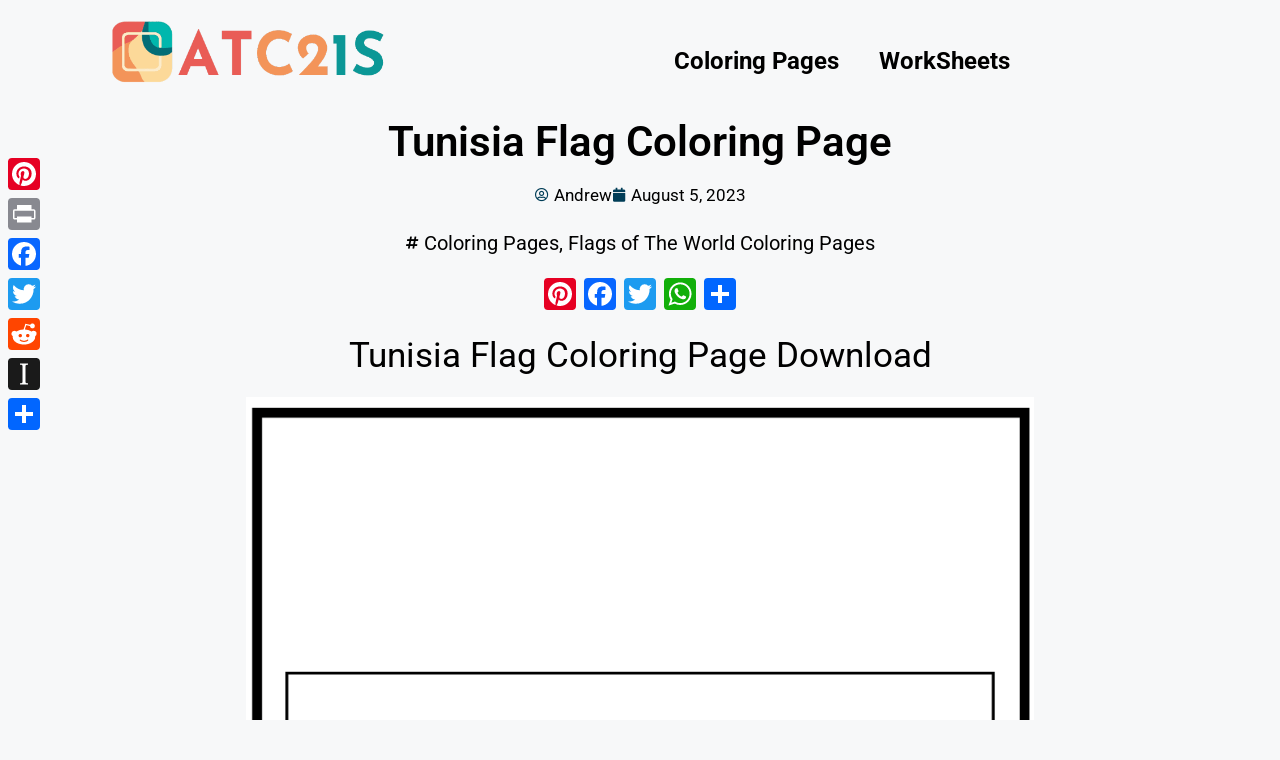

--- FILE ---
content_type: text/html; charset=UTF-8
request_url: https://atc21s.org/tunisia-flag-coloring-page/
body_size: 15357
content:
<!DOCTYPE html><html lang="en-US"><head><meta charset="UTF-8"><title>Tunisia Flag Coloring Page | ATC21S</title><meta name="viewport" content="width=device-width, initial-scale=1"><link rel="canonical" href="https://atc21s.org/tunisia-flag-coloring-page/" /><meta name="description" content="The flag of Tunisia consists of a red field with a white circle in the center. The circle is surrounded by a red crescent and a red star. The flag has a ratio…" /><meta property="og:type" content="article" /><meta property="og:locale" content="en_US" /><meta property="og:site_name" content="ATC21S" /><meta property="og:title" content="Tunisia Flag Coloring Page | ATC21S" /><meta property="og:description" content="The flag of Tunisia consists of a red field with a white circle in the center. The circle is surrounded by a red crescent and a red star. The flag has a ratio of 2:3, meaning that its width is two…" /><meta property="og:url" content="https://atc21s.org/tunisia-flag-coloring-page/" /><meta property="og:image" content="https://atc21s.b-cdn.net/wp-content/uploads/2023/08/Tunisia_flag_coloring_page-788x1024.png" /><meta property="og:image:width" content="788" /><meta property="og:image:height" content="1024" /><meta property="og:image:alt" content="Tunisia_flag_coloring_page" /><meta property="article:published_time" content="2023-08-05T16:22:38+00:00" /><meta property="article:modified_time" content="2023-08-05T17:53:40+00:00" /><meta name="twitter:card" content="summary_large_image" /><meta name="twitter:title" content="Tunisia Flag Coloring Page | ATC21S" /><meta name="twitter:description" content="The flag of Tunisia consists of a red field with a white circle in the center. The circle is surrounded by a red crescent and a red star. The flag has a ratio of 2:3, meaning that its width is two…" /><meta name="twitter:image" content="https://atc21s.b-cdn.net/wp-content/uploads/2023/08/Tunisia_flag_coloring_page-788x1024.png" /><meta name="twitter:image:alt" content="Tunisia_flag_coloring_page" /> <script type="application/ld+json">{"@context":"https://schema.org","@graph":[{"@type":"WebSite","@id":"https://atc21s.org/#/schema/WebSite","url":"https://atc21s.org/","name":"ATC21S","inLanguage":"en-US","potentialAction":{"@type":"SearchAction","target":{"@type":"EntryPoint","urlTemplate":"https://atc21s.org/search/{search_term_string}/"},"query-input":"required name=search_term_string"},"publisher":{"@type":"Organization","@id":"https://atc21s.org/#/schema/Organization","name":"ATC21S","url":"https://atc21s.org/","logo":{"@type":"ImageObject","url":"https://atc21s.b-cdn.net/wp-content/uploads/2023/04/ATC21S-logo.png","contentUrl":"https://atc21s.b-cdn.net/wp-content/uploads/2023/04/ATC21S-logo.png","width":500,"height":160,"contentSize":"4263"}}},{"@type":"WebPage","@id":"https://atc21s.org/tunisia-flag-coloring-page/","url":"https://atc21s.org/tunisia-flag-coloring-page/","name":"Tunisia Flag Coloring Page | ATC21S","description":"The flag of Tunisia consists of a red field with a white circle in the center. The circle is surrounded by a red crescent and a red star. The flag has a ratio…","inLanguage":"en-US","isPartOf":{"@id":"https://atc21s.org/#/schema/WebSite"},"breadcrumb":{"@type":"BreadcrumbList","@id":"https://atc21s.org/#/schema/BreadcrumbList","itemListElement":[{"@type":"ListItem","position":1,"item":"https://atc21s.org/","name":"ATC21S"},{"@type":"ListItem","position":2,"item":"https://atc21s.org/coloring-pages/","name":"Coloring Pages"},{"@type":"ListItem","position":3,"name":"Tunisia Flag Coloring Page"}]},"potentialAction":{"@type":"ReadAction","target":"https://atc21s.org/tunisia-flag-coloring-page/"},"datePublished":"2023-08-05T16:22:38+00:00","dateModified":"2023-08-05T17:53:40+00:00","author":{"@type":"Person","@id":"https://atc21s.org/#/schema/Person/9ef5229cca961c656dd761801969277a","name":"Andrew"}}]}</script> <link rel='dns-prefetch' href='//static.addtoany.com' /><link rel='dns-prefetch' href='//atc21s.b-cdn.net' /><link rel='dns-prefetch' href='//cdn.thisiswaldo.com' /><link rel='preconnect' href='//www.google-analytics.com' /><link rel='preconnect' href='https://atc21s.b-cdn.net' /><link rel="alternate" type="application/rss+xml" title="ATC21S &raquo; Feed" href="https://atc21s.org/feed/" /><link rel="alternate" type="application/rss+xml" title="ATC21S &raquo; Comments Feed" href="https://atc21s.org/comments/feed/" /><link rel="alternate" type="application/rss+xml" title="ATC21S &raquo; Tunisia Flag Coloring Page Comments Feed" href="https://atc21s.org/tunisia-flag-coloring-page/feed/" /><link rel="alternate" title="oEmbed (JSON)" type="application/json+oembed" href="https://atc21s.org/wp-json/oembed/1.0/embed?url=https%3A%2F%2Fatc21s.org%2Ftunisia-flag-coloring-page%2F" /><link rel="alternate" title="oEmbed (XML)" type="text/xml+oembed" href="https://atc21s.org/wp-json/oembed/1.0/embed?url=https%3A%2F%2Fatc21s.org%2Ftunisia-flag-coloring-page%2F&#038;format=xml" /><link data-optimized="2" rel="stylesheet" href="https://atc21s.org/wp-content/litespeed/css/03ad8f5f51dd6ed66d4319b81324fc32.css?ver=905d8" /> <script defer id="addtoany-core-js-before" src="[data-uri]"></script> <script defer src="https://static.addtoany.com/menu/page.js" id="addtoany-core-js"></script> <script data-cfasync="false" async src="//atc21s.b-cdn.net/wp-content/uploads/caos/04f600ce.js?id=G-9DZS76PMS4" id="caos-gtag-js"></script> <script data-cfasync="false" id="caos-gtag-js-after">window.dataLayer = window.dataLayer || [];

    function gtag() {
        dataLayer.push(arguments);
    }

    gtag('js', new Date());
    gtag('config', 'G-9DZS76PMS4', {"cookie_domain":"atc21s.org","cookie_flags":"samesite=none;secure","allow_google_signals":true});
	
//# sourceURL=caos-gtag-js-after</script> <link rel="https://api.w.org/" href="https://atc21s.org/wp-json/" /><link rel="alternate" title="JSON" type="application/json" href="https://atc21s.org/wp-json/wp/v2/posts/1788" /><link rel="EditURI" type="application/rsd+xml" title="RSD" href="https://atc21s.org/xmlrpc.php?rsd" /> <script defer src="[data-uri]"></script><link rel="apple-touch-icon" sizes="180x180" href="/apple-touch-icon.png"><link rel="icon" type="image/png" sizes="32x32" href="/favicon-32x32.png"><link rel="icon" type="image/png" sizes="16x16" href="/favicon-16x16.png"><link rel="manifest" href="/site.webmanifest"> <script async src="https://pagead2.googlesyndication.com/pagead/js/adsbygoogle.js?client=ca-pub-3492286957115823"
     crossorigin="anonymous"></script> <script defer data-domain="atc21s.org" data-api="https://my-royal-cherry-01b69.thedudephoto.workers.dev/virat/event" src="https://my-royal-cherry-01b69.thedudephoto.workers.dev/gautam/script.js"></script> <script defer src="[data-uri]"></script><link rel="pingback" href="https://atc21s.org/xmlrpc.php"><meta name="generator" content="Elementor 3.33.4; features: additional_custom_breakpoints; settings: css_print_method-external, google_font-enabled, font_display-swap"></head><body class="wp-singular post-template-default single single-post postid-1788 single-format-standard wp-custom-logo wp-embed-responsive wp-theme-generatepress right-sidebar nav-float-right separate-containers header-aligned-left dropdown-hover featured-image-active elementor-default elementor-template-full-width elementor-kit-6 elementor-page-1393 full-width-content" itemtype="https://schema.org/Blog" itemscope> <a class="screen-reader-text skip-link" href="#content" title="Skip to content">Skip to content</a><header data-elementor-type="header" data-elementor-id="1397" class="elementor elementor-1397 elementor-location-header" data-elementor-post-type="elementor_library"><section class="elementor-section elementor-top-section elementor-element elementor-element-36010904 elementor-section-full_width elementor-section-height-default elementor-section-height-default" data-id="36010904" data-element_type="section"><div class="elementor-container elementor-column-gap-default"><div class="elementor-column elementor-col-50 elementor-top-column elementor-element elementor-element-7b75b9c" data-id="7b75b9c" data-element_type="column"><div class="elementor-widget-wrap elementor-element-populated"><div class="elementor-element elementor-element-6987e87a elementor-widget elementor-widget-theme-site-logo elementor-widget-image" data-id="6987e87a" data-element_type="widget" data-widget_type="theme-site-logo.default"><div class="elementor-widget-container"> <a href="https://atc21s.org"> <noscript><img width="500" height="160" src="https://atc21s.b-cdn.net/wp-content/uploads/2023/04/ATC21S-logo.png" class="attachment-full size-full wp-image-53" alt="ATC21S-logo" srcset="https://atc21s.b-cdn.net/wp-content/uploads/2023/04/ATC21S-logo.png 500w, https://atc21s.b-cdn.net/wp-content/uploads/2023/04/ATC21S-logo-300x96.png 300w" sizes="(max-width: 500px) 100vw, 500px" /></noscript><img width="500" height="160" src='data:image/svg+xml,%3Csvg%20xmlns=%22http://www.w3.org/2000/svg%22%20viewBox=%220%200%20500%20160%22%3E%3C/svg%3E' data-src="https://atc21s.b-cdn.net/wp-content/uploads/2023/04/ATC21S-logo.png" class="lazyload attachment-full size-full wp-image-53" alt="ATC21S-logo" data-srcset="https://atc21s.b-cdn.net/wp-content/uploads/2023/04/ATC21S-logo.png 500w, https://atc21s.b-cdn.net/wp-content/uploads/2023/04/ATC21S-logo-300x96.png 300w" data-sizes="(max-width: 500px) 100vw, 500px" /> </a></div></div></div></div><div class="elementor-column elementor-col-50 elementor-top-column elementor-element elementor-element-716433b4" data-id="716433b4" data-element_type="column"><div class="elementor-widget-wrap elementor-element-populated"><div class="elementor-element elementor-element-6a49f950 elementor-nav-menu__align-center elementor-nav-menu--dropdown-mobile elementor-nav-menu--stretch elementor-nav-menu__text-align-aside elementor-nav-menu--toggle elementor-nav-menu--burger elementor-widget elementor-widget-nav-menu" data-id="6a49f950" data-element_type="widget" data-settings="{&quot;full_width&quot;:&quot;stretch&quot;,&quot;layout&quot;:&quot;horizontal&quot;,&quot;submenu_icon&quot;:{&quot;value&quot;:&quot;&lt;i class=\&quot;fas fa-caret-down\&quot; aria-hidden=\&quot;true\&quot;&gt;&lt;\/i&gt;&quot;,&quot;library&quot;:&quot;fa-solid&quot;},&quot;toggle&quot;:&quot;burger&quot;}" data-widget_type="nav-menu.default"><div class="elementor-widget-container"><nav aria-label="Menu" class="elementor-nav-menu--main elementor-nav-menu__container elementor-nav-menu--layout-horizontal e--pointer-framed e--animation-fade"><ul id="menu-1-6a49f950" class="elementor-nav-menu"><li class="menu-item menu-item-type-taxonomy menu-item-object-category current-post-ancestor current-menu-parent current-post-parent menu-item-49"><a href="https://atc21s.org/coloring-pages/" class="elementor-item">Coloring Pages</a></li><li class="menu-item menu-item-type-taxonomy menu-item-object-category menu-item-1400"><a href="https://atc21s.org/worksheets/" class="elementor-item">WorkSheets</a></li></ul></nav><div class="elementor-menu-toggle" role="button" tabindex="0" aria-label="Menu Toggle" aria-expanded="false"> <i aria-hidden="true" role="presentation" class="elementor-menu-toggle__icon--open eicon-menu-bar"></i><i aria-hidden="true" role="presentation" class="elementor-menu-toggle__icon--close eicon-close"></i></div><nav class="elementor-nav-menu--dropdown elementor-nav-menu__container" aria-hidden="true"><ul id="menu-2-6a49f950" class="elementor-nav-menu"><li class="menu-item menu-item-type-taxonomy menu-item-object-category current-post-ancestor current-menu-parent current-post-parent menu-item-49"><a href="https://atc21s.org/coloring-pages/" class="elementor-item" tabindex="-1">Coloring Pages</a></li><li class="menu-item menu-item-type-taxonomy menu-item-object-category menu-item-1400"><a href="https://atc21s.org/worksheets/" class="elementor-item" tabindex="-1">WorkSheets</a></li></ul></nav></div></div></div></div></div></section></header><div class="site grid-container container hfeed" id="page"><div class="site-content" id="content"><div data-elementor-type="single-post" data-elementor-id="1393" class="elementor elementor-1393 elementor-location-single post-1788 post type-post status-publish format-standard has-post-thumbnail hentry category-coloring-pages category-flag-coloring-pages" data-elementor-post-type="elementor_library"><section class="elementor-section elementor-top-section elementor-element elementor-element-38a5db7e elementor-section-boxed elementor-section-height-default elementor-section-height-default" data-id="38a5db7e" data-element_type="section"><div class="elementor-container elementor-column-gap-default"><div class="elementor-column elementor-col-100 elementor-top-column elementor-element elementor-element-3a31abb5" data-id="3a31abb5" data-element_type="column"><div class="elementor-widget-wrap elementor-element-populated"><div class="elementor-element elementor-element-573afeac elementor-widget elementor-widget-theme-post-title elementor-page-title elementor-widget-heading" data-id="573afeac" data-element_type="widget" data-widget_type="theme-post-title.default"><div class="elementor-widget-container"><h1 class="elementor-heading-title elementor-size-default">Tunisia Flag Coloring Page</h1></div></div></div></div></div></section><section class="elementor-section elementor-top-section elementor-element elementor-element-a08a9e2 elementor-section-boxed elementor-section-height-default elementor-section-height-default" data-id="a08a9e2" data-element_type="section"><div class="elementor-container elementor-column-gap-default"><div class="elementor-column elementor-col-100 elementor-top-column elementor-element elementor-element-5115554" data-id="5115554" data-element_type="column"><div class="elementor-widget-wrap elementor-element-populated"><div class="elementor-element elementor-element-46307a76 elementor-align-center elementor-widget elementor-widget-post-info" data-id="46307a76" data-element_type="widget" data-widget_type="post-info.default"><div class="elementor-widget-container"><ul class="elementor-inline-items elementor-icon-list-items elementor-post-info"><li class="elementor-icon-list-item elementor-repeater-item-a649fa5 elementor-inline-item" itemprop="author"> <a href="https://atc21s.org/author/admin/"> <span class="elementor-icon-list-icon"> <i aria-hidden="true" class="far fa-user-circle"></i> </span> <span class="elementor-icon-list-text elementor-post-info__item elementor-post-info__item--type-author"> Andrew </span> </a></li><li class="elementor-icon-list-item elementor-repeater-item-74f62e8 elementor-inline-item" itemprop="datePublished"> <a href="https://atc21s.org/2023/08/05/"> <span class="elementor-icon-list-icon"> <i aria-hidden="true" class="fas fa-calendar"></i> </span> <span class="elementor-icon-list-text elementor-post-info__item elementor-post-info__item--type-date"> <time>August 5, 2023</time> </span> </a></li></ul></div></div></div></div></div></section><section class="elementor-section elementor-top-section elementor-element elementor-element-535fbe9d elementor-section-boxed elementor-section-height-default elementor-section-height-default" data-id="535fbe9d" data-element_type="section"><div class="elementor-container elementor-column-gap-default"><div class="elementor-column elementor-col-100 elementor-top-column elementor-element elementor-element-291d0ccd" data-id="291d0ccd" data-element_type="column"><div class="elementor-widget-wrap elementor-element-populated"><div class="elementor-element elementor-element-6c549e19 elementor-align-center elementor-widget elementor-widget-post-info" data-id="6c549e19" data-element_type="widget" data-widget_type="post-info.default"><div class="elementor-widget-container"><ul class="elementor-inline-items elementor-icon-list-items elementor-post-info"><li class="elementor-icon-list-item elementor-repeater-item-8274323 elementor-inline-item" itemprop="about"> <span class="elementor-icon-list-icon"> <i aria-hidden="true" class="fas fa-hashtag"></i> </span> <span class="elementor-icon-list-text elementor-post-info__item elementor-post-info__item--type-terms"> <span class="elementor-post-info__terms-list"> <a href="https://atc21s.org/coloring-pages/" class="elementor-post-info__terms-list-item">Coloring Pages</a>, <a href="https://atc21s.org/flag-coloring-pages/" class="elementor-post-info__terms-list-item">Flags of The World Coloring Pages</a> </span> </span></li></ul></div></div></div></div></div></section><section class="elementor-section elementor-top-section elementor-element elementor-element-51e9baa6 elementor-section-boxed elementor-section-height-default elementor-section-height-default" data-id="51e9baa6" data-element_type="section"><div class="elementor-container elementor-column-gap-default"><div class="elementor-column elementor-col-100 elementor-top-column elementor-element elementor-element-557d82e2" data-id="557d82e2" data-element_type="column"><div class="elementor-widget-wrap elementor-element-populated"><div class="elementor-element elementor-element-7103156a elementor-widget elementor-widget-text-editor" data-id="7103156a" data-element_type="widget" data-widget_type="text-editor.default"><div class="elementor-widget-container"><div class="addtoany_shortcode"><div class="a2a_kit a2a_kit_size_32 addtoany_list" data-a2a-url="https://atc21s.org/tunisia-flag-coloring-page/" data-a2a-title="Tunisia Flag Coloring Page"><a class="a2a_button_pinterest" href="https://www.addtoany.com/add_to/pinterest?linkurl=https%3A%2F%2Fatc21s.org%2Ftunisia-flag-coloring-page%2F&amp;linkname=Tunisia%20Flag%20Coloring%20Page" title="Pinterest" rel="nofollow noopener" target="_blank"></a><a class="a2a_button_facebook" href="https://www.addtoany.com/add_to/facebook?linkurl=https%3A%2F%2Fatc21s.org%2Ftunisia-flag-coloring-page%2F&amp;linkname=Tunisia%20Flag%20Coloring%20Page" title="Facebook" rel="nofollow noopener" target="_blank"></a><a class="a2a_button_twitter" href="https://www.addtoany.com/add_to/twitter?linkurl=https%3A%2F%2Fatc21s.org%2Ftunisia-flag-coloring-page%2F&amp;linkname=Tunisia%20Flag%20Coloring%20Page" title="Twitter" rel="nofollow noopener" target="_blank"></a><a class="a2a_button_whatsapp" href="https://www.addtoany.com/add_to/whatsapp?linkurl=https%3A%2F%2Fatc21s.org%2Ftunisia-flag-coloring-page%2F&amp;linkname=Tunisia%20Flag%20Coloring%20Page" title="WhatsApp" rel="nofollow noopener" target="_blank"></a><a class="a2a_dd addtoany_share_save addtoany_share" href="https://www.addtoany.com/share"></a></div></div></div></div></div></div></div></section><section class="elementor-section elementor-top-section elementor-element elementor-element-76b84a6 elementor-section-boxed elementor-section-height-default elementor-section-height-default" data-id="76b84a6" data-element_type="section"><div class="elementor-container elementor-column-gap-default"><div class="elementor-column elementor-col-100 elementor-top-column elementor-element elementor-element-6db1b6b0" data-id="6db1b6b0" data-element_type="column"><div class="elementor-widget-wrap elementor-element-populated"><div class="elementor-element elementor-element-8482118 elementor-widget elementor-widget-theme-post-content" data-id="8482118" data-element_type="widget" data-widget_type="theme-post-content.default"><div class="elementor-widget-container"><h2 style="text-align: center;">Tunisia Flag Coloring Page Download</h2><p><a href="https://atc21s.b-cdn.net/wp-content/uploads/2023/08/Tunisia_flag_coloring_page.png"><picture><source data-srcset="https://atc21s.b-cdn.net/wp-content/uploads/2023/08/Tunisia_flag_coloring_page.webp"  type="image/webp"><img fetchpriority="high" src="https://atc21s.b-cdn.net/wp-content/uploads/2023/08/Tunisia_flag_coloring_page.png" height="1024" width="788" class="aligncenter size-full sp-no-webp" alt="Tunisia_flag_coloring_page" fetchpriority="high" decoding="async"  > </picture></a></p><div class="su-button-center"><a href="https://atc21s.b-cdn.net/wp-content/uploads/2023/08/Tunisia_flag_coloring_page.png" class="su-button su-button-style-flat" style="color:#ffffff;background-color:#000000;border-color:#000000;border-radius:66px" target="_blank" rel="noopener noreferrer" download="Tunisia_flag_coloring_page"><span style="color:#ffffff;padding:0px 30px;font-size:22px;line-height:44px;border-color:#4d4d4d;border-radius:66px;text-shadow:none"> Download Coloring Page</span></a></div><h2 style="text-align: center;">Tunisia Flag Description</h2><p>The flag of Tunisia consists of a red field with a white circle in the center. The circle is surrounded by a red crescent and a red star. The flag has a ratio of 2:3, meaning that its width is two-thirds of its length.</p><p>The red color of the flag symbolizes the bloodshed during the struggle for independence from France. The white circle represents the sun, which is a symbol of hope and optimism. The red crescent and star are traditional symbols of Islam and represent the country&#8217;s majority religion.</p><p>The current design of the flag was adopted on July 3, 1959, shortly after Tunisia gained independence from France on March 20, 1956. However, the red and white colors have been used in various forms throughout Tunisia&#8217;s history.</p><p>Before independence, Tunisia was under French colonial rule, and the flag used during that time was the French tricolor. However, the Tunisian nationalist movement, led by Habib Bourguiba, sought to establish a distinct national identity for the country.</p><p>In 1831, during the reign of Hussein II, the flag of the Beylik of Tunis was introduced. It consisted of a red field with a white crescent and star in the upper hoist corner. This flag was used until the French colonization in 1881.</p><p>During the French protectorate period, various nationalist movements emerged, advocating for independence. One of the prominent nationalist groups, the Neo-Destour Party, adopted a flag with a red field and a white crescent and star in the center. This design was inspired by the Ottoman flag, as Tunisia was part of the Ottoman Empire until the 19th century.</p><p>After gaining independence, Tunisia initially used a flag with a green field and a white crescent and star. However, this design was changed in 1959 to the current red field with a white circle, crescent, and star.</p><p>The flag of Tunisia holds significant symbolism for the country and its people. It represents the struggle for independence, the country&#8217;s Islamic heritage, and its aspirations for a prosperous future.</p><h2>Tunisia Colored Flag</h2><p><a href="https://atc21s.b-cdn.net/wp-content/uploads/2023/08/Tunisia_flag_colored.png"><br /> <picture><source data-srcset="https://atc21s.b-cdn.net/wp-content/uploads/2023/08/Tunisia_flag_colored.webp"  type="image/webp"><noscript><img src="https://atc21s.b-cdn.net/wp-content/uploads/2023/08/Tunisia_flag_colored.png" width="100%" class="aligncenter size-full sp-no-webp" alt="Tunisia_flag_colored" decoding="async"  ></noscript><img src='data:image/svg+xml,%3Csvg%20xmlns=%22http://www.w3.org/2000/svg%22%20viewBox=%220%200%20210%20140%22%3E%3C/svg%3E' data-src="https://atc21s.b-cdn.net/wp-content/uploads/2023/08/Tunisia_flag_colored.png" width="100%" class="lazyload aligncenter size-full sp-no-webp" alt="Tunisia_flag_colored" decoding="async"  > </picture><br /> </a></p></div></div></div></div></div></section><section class="elementor-section elementor-top-section elementor-element elementor-element-26a10f26 elementor-section-boxed elementor-section-height-default elementor-section-height-default" data-id="26a10f26" data-element_type="section"><div class="elementor-container elementor-column-gap-default"><div class="elementor-column elementor-col-100 elementor-top-column elementor-element elementor-element-1a7f7dbb" data-id="1a7f7dbb" data-element_type="column"><div class="elementor-widget-wrap elementor-element-populated"><div class="elementor-element elementor-element-15b5d076 elementor-widget elementor-widget-heading" data-id="15b5d076" data-element_type="widget" data-widget_type="heading.default"><div class="elementor-widget-container"><h2 class="elementor-heading-title elementor-size-default">Share This</h2></div></div></div></div></div></section><section class="elementor-section elementor-top-section elementor-element elementor-element-1d251b8d elementor-section-boxed elementor-section-height-default elementor-section-height-default" data-id="1d251b8d" data-element_type="section"><div class="elementor-container elementor-column-gap-default"><div class="elementor-column elementor-col-100 elementor-top-column elementor-element elementor-element-67436ca8" data-id="67436ca8" data-element_type="column"><div class="elementor-widget-wrap elementor-element-populated"><div class="elementor-element elementor-element-221bb0f elementor-widget elementor-widget-text-editor" data-id="221bb0f" data-element_type="widget" data-widget_type="text-editor.default"><div class="elementor-widget-container"><p style="text-align: center;"><div class="addtoany_shortcode"><div class="a2a_kit a2a_kit_size_32 addtoany_list" data-a2a-url="https://atc21s.org/tunisia-flag-coloring-page/" data-a2a-title="Tunisia Flag Coloring Page"><a class="a2a_button_pinterest" href="https://www.addtoany.com/add_to/pinterest?linkurl=https%3A%2F%2Fatc21s.org%2Ftunisia-flag-coloring-page%2F&amp;linkname=Tunisia%20Flag%20Coloring%20Page" title="Pinterest" rel="nofollow noopener" target="_blank"></a><a class="a2a_button_facebook" href="https://www.addtoany.com/add_to/facebook?linkurl=https%3A%2F%2Fatc21s.org%2Ftunisia-flag-coloring-page%2F&amp;linkname=Tunisia%20Flag%20Coloring%20Page" title="Facebook" rel="nofollow noopener" target="_blank"></a><a class="a2a_button_twitter" href="https://www.addtoany.com/add_to/twitter?linkurl=https%3A%2F%2Fatc21s.org%2Ftunisia-flag-coloring-page%2F&amp;linkname=Tunisia%20Flag%20Coloring%20Page" title="Twitter" rel="nofollow noopener" target="_blank"></a><a class="a2a_button_whatsapp" href="https://www.addtoany.com/add_to/whatsapp?linkurl=https%3A%2F%2Fatc21s.org%2Ftunisia-flag-coloring-page%2F&amp;linkname=Tunisia%20Flag%20Coloring%20Page" title="WhatsApp" rel="nofollow noopener" target="_blank"></a><a class="a2a_dd addtoany_share_save addtoany_share" href="https://www.addtoany.com/share"></a></div></div></p></div></div></div></div></div></section><section class="elementor-section elementor-top-section elementor-element elementor-element-5892dc4 elementor-section-boxed elementor-section-height-default elementor-section-height-default" data-id="5892dc4" data-element_type="section"><div class="elementor-container elementor-column-gap-default"><div class="elementor-column elementor-col-100 elementor-top-column elementor-element elementor-element-631d2830" data-id="631d2830" data-element_type="column"><div class="elementor-widget-wrap elementor-element-populated"><div class="elementor-element elementor-element-6289aee0 elementor-widget elementor-widget-text-editor" data-id="6289aee0" data-element_type="widget" data-widget_type="text-editor.default"><div class="elementor-widget-container"><p style="text-align: center;">Related Coloring Flags</p></div></div></div></div></div></section><section class="elementor-section elementor-top-section elementor-element elementor-element-1b5e764b elementor-section-boxed elementor-section-height-default elementor-section-height-default" data-id="1b5e764b" data-element_type="section"><div class="elementor-container elementor-column-gap-default"><div class="elementor-column elementor-col-100 elementor-top-column elementor-element elementor-element-7337de99" data-id="7337de99" data-element_type="column"><div class="elementor-widget-wrap elementor-element-populated"><div class="elementor-element elementor-element-1a72bef elementor-grid-5 elementor-posts__hover-none elementor-grid-tablet-2 elementor-grid-mobile-1 elementor-posts--thumbnail-top elementor-widget elementor-widget-posts" data-id="1a72bef" data-element_type="widget" data-settings="{&quot;cards_columns&quot;:&quot;5&quot;,&quot;cards_columns_tablet&quot;:&quot;2&quot;,&quot;cards_columns_mobile&quot;:&quot;1&quot;,&quot;cards_row_gap&quot;:{&quot;unit&quot;:&quot;px&quot;,&quot;size&quot;:35,&quot;sizes&quot;:[]},&quot;cards_row_gap_tablet&quot;:{&quot;unit&quot;:&quot;px&quot;,&quot;size&quot;:&quot;&quot;,&quot;sizes&quot;:[]},&quot;cards_row_gap_mobile&quot;:{&quot;unit&quot;:&quot;px&quot;,&quot;size&quot;:&quot;&quot;,&quot;sizes&quot;:[]}}" data-widget_type="posts.cards"><div class="elementor-widget-container"><div class="elementor-posts-container elementor-posts elementor-posts--skin-cards elementor-grid" role="list"><article class="elementor-post elementor-grid-item post-1419 post type-post status-publish format-standard has-post-thumbnail hentry category-coloring-pages category-flag-coloring-pages" role="listitem"><div class="elementor-post__card"> <a class="elementor-post__thumbnail__link" href="https://atc21s.org/barbados-flag-coloring-page/" tabindex="-1" target="_blank"><div class="elementor-post__thumbnail"><noscript><img width="231" height="300" src="https://atc21s.b-cdn.net/wp-content/uploads/2023/08/Barbados_flag_coloring_page-231x300.png" class="attachment-medium size-medium wp-image-110" alt="Barbados_flag_coloring_page" decoding="async" srcset="https://atc21s.b-cdn.net/wp-content/uploads/2023/08/Barbados_flag_coloring_page-231x300.png 231w, https://atc21s.b-cdn.net/wp-content/uploads/2023/08/Barbados_flag_coloring_page-788x1024.png 788w, https://atc21s.b-cdn.net/wp-content/uploads/2023/08/Barbados_flag_coloring_page-768x998.png 768w" sizes="(max-width: 231px) 100vw, 231px" /></noscript><img width="231" height="300" src='data:image/svg+xml,%3Csvg%20xmlns=%22http://www.w3.org/2000/svg%22%20viewBox=%220%200%20231%20300%22%3E%3C/svg%3E' data-src="https://atc21s.b-cdn.net/wp-content/uploads/2023/08/Barbados_flag_coloring_page-231x300.png" class="lazyload attachment-medium size-medium wp-image-110" alt="Barbados_flag_coloring_page" decoding="async" data-srcset="https://atc21s.b-cdn.net/wp-content/uploads/2023/08/Barbados_flag_coloring_page-231x300.png 231w, https://atc21s.b-cdn.net/wp-content/uploads/2023/08/Barbados_flag_coloring_page-788x1024.png 788w, https://atc21s.b-cdn.net/wp-content/uploads/2023/08/Barbados_flag_coloring_page-768x998.png 768w" data-sizes="(max-width: 231px) 100vw, 231px" /></div></a><div class="elementor-post__text"><h3 class="elementor-post__title"> <a href="https://atc21s.org/barbados-flag-coloring-page/" target=&quot;_blank&quot;> Barbados Flag Coloring Page </a></h3></div></div></article><article class="elementor-post elementor-grid-item post-1740 post type-post status-publish format-standard has-post-thumbnail hentry category-coloring-pages category-flag-coloring-pages" role="listitem"><div class="elementor-post__card"> <a class="elementor-post__thumbnail__link" href="https://atc21s.org/pakistan-flag-coloring-page/" tabindex="-1" target="_blank"><div class="elementor-post__thumbnail"><noscript><img loading="lazy" width="231" height="300" src="https://atc21s.b-cdn.net/wp-content/uploads/2023/08/Pakistan_flag_coloring_page-231x300.png" class="attachment-medium size-medium wp-image-228" alt="Pakistan_flag_coloring_page" decoding="async" srcset="https://atc21s.b-cdn.net/wp-content/uploads/2023/08/Pakistan_flag_coloring_page-231x300.png 231w, https://atc21s.b-cdn.net/wp-content/uploads/2023/08/Pakistan_flag_coloring_page-788x1024.png 788w, https://atc21s.b-cdn.net/wp-content/uploads/2023/08/Pakistan_flag_coloring_page-768x998.png 768w" sizes="(max-width: 231px) 100vw, 231px" /></noscript><img loading="lazy" width="231" height="300" src='data:image/svg+xml,%3Csvg%20xmlns=%22http://www.w3.org/2000/svg%22%20viewBox=%220%200%20231%20300%22%3E%3C/svg%3E' data-src="https://atc21s.b-cdn.net/wp-content/uploads/2023/08/Pakistan_flag_coloring_page-231x300.png" class="lazyload attachment-medium size-medium wp-image-228" alt="Pakistan_flag_coloring_page" decoding="async" data-srcset="https://atc21s.b-cdn.net/wp-content/uploads/2023/08/Pakistan_flag_coloring_page-231x300.png 231w, https://atc21s.b-cdn.net/wp-content/uploads/2023/08/Pakistan_flag_coloring_page-788x1024.png 788w, https://atc21s.b-cdn.net/wp-content/uploads/2023/08/Pakistan_flag_coloring_page-768x998.png 768w" data-sizes="(max-width: 231px) 100vw, 231px" /></div></a><div class="elementor-post__text"><h3 class="elementor-post__title"> <a href="https://atc21s.org/pakistan-flag-coloring-page/" target=&quot;_blank&quot;> Pakistan Flag Coloring Page </a></h3></div></div></article><article class="elementor-post elementor-grid-item post-1501 post type-post status-publish format-standard has-post-thumbnail hentry category-coloring-pages category-flag-coloring-pages" role="listitem"><div class="elementor-post__card"> <a class="elementor-post__thumbnail__link" href="https://atc21s.org/libya-flag-coloring-page/" tabindex="-1" target="_blank"><div class="elementor-post__thumbnail"><noscript><img loading="lazy" width="231" height="300" src="https://atc21s.b-cdn.net/wp-content/uploads/2023/08/Libya_flag_coloring_page-231x300.png" class="attachment-medium size-medium wp-image-216" alt="Libya_flag_coloring_page" decoding="async" srcset="https://atc21s.b-cdn.net/wp-content/uploads/2023/08/Libya_flag_coloring_page-231x300.png 231w, https://atc21s.b-cdn.net/wp-content/uploads/2023/08/Libya_flag_coloring_page-788x1024.png 788w, https://atc21s.b-cdn.net/wp-content/uploads/2023/08/Libya_flag_coloring_page-768x998.png 768w" sizes="(max-width: 231px) 100vw, 231px" /></noscript><img loading="lazy" width="231" height="300" src='data:image/svg+xml,%3Csvg%20xmlns=%22http://www.w3.org/2000/svg%22%20viewBox=%220%200%20231%20300%22%3E%3C/svg%3E' data-src="https://atc21s.b-cdn.net/wp-content/uploads/2023/08/Libya_flag_coloring_page-231x300.png" class="lazyload attachment-medium size-medium wp-image-216" alt="Libya_flag_coloring_page" decoding="async" data-srcset="https://atc21s.b-cdn.net/wp-content/uploads/2023/08/Libya_flag_coloring_page-231x300.png 231w, https://atc21s.b-cdn.net/wp-content/uploads/2023/08/Libya_flag_coloring_page-788x1024.png 788w, https://atc21s.b-cdn.net/wp-content/uploads/2023/08/Libya_flag_coloring_page-768x998.png 768w" data-sizes="(max-width: 231px) 100vw, 231px" /></div></a><div class="elementor-post__text"><h3 class="elementor-post__title"> <a href="https://atc21s.org/libya-flag-coloring-page/" target=&quot;_blank&quot;> Libya Flag Coloring Page </a></h3></div></div></article><article class="elementor-post elementor-grid-item post-1741 post type-post status-publish format-standard has-post-thumbnail hentry category-coloring-pages category-flag-coloring-pages" role="listitem"><div class="elementor-post__card"> <a class="elementor-post__thumbnail__link" href="https://atc21s.org/palau-flag-coloring-page/" tabindex="-1" target="_blank"><div class="elementor-post__thumbnail"><noscript><img loading="lazy" width="231" height="300" src="https://atc21s.b-cdn.net/wp-content/uploads/2023/08/Palau_flag_coloring_page-231x300.png" class="attachment-medium size-medium wp-image-230" alt="Palau_flag_coloring_page" decoding="async" srcset="https://atc21s.b-cdn.net/wp-content/uploads/2023/08/Palau_flag_coloring_page-231x300.png 231w, https://atc21s.b-cdn.net/wp-content/uploads/2023/08/Palau_flag_coloring_page-788x1024.png 788w, https://atc21s.b-cdn.net/wp-content/uploads/2023/08/Palau_flag_coloring_page-768x998.png 768w" sizes="(max-width: 231px) 100vw, 231px" /></noscript><img loading="lazy" width="231" height="300" src='data:image/svg+xml,%3Csvg%20xmlns=%22http://www.w3.org/2000/svg%22%20viewBox=%220%200%20231%20300%22%3E%3C/svg%3E' data-src="https://atc21s.b-cdn.net/wp-content/uploads/2023/08/Palau_flag_coloring_page-231x300.png" class="lazyload attachment-medium size-medium wp-image-230" alt="Palau_flag_coloring_page" decoding="async" data-srcset="https://atc21s.b-cdn.net/wp-content/uploads/2023/08/Palau_flag_coloring_page-231x300.png 231w, https://atc21s.b-cdn.net/wp-content/uploads/2023/08/Palau_flag_coloring_page-788x1024.png 788w, https://atc21s.b-cdn.net/wp-content/uploads/2023/08/Palau_flag_coloring_page-768x998.png 768w" data-sizes="(max-width: 231px) 100vw, 231px" /></div></a><div class="elementor-post__text"><h3 class="elementor-post__title"> <a href="https://atc21s.org/palau-flag-coloring-page/" target=&quot;_blank&quot;> Palau Flag Coloring Page </a></h3></div></div></article><article class="elementor-post elementor-grid-item post-1777 post type-post status-publish format-standard has-post-thumbnail hentry category-coloring-pages category-flag-coloring-pages" role="listitem"><div class="elementor-post__card"> <a class="elementor-post__thumbnail__link" href="https://atc21s.org/sweden-flag-coloring-page/" tabindex="-1" target="_blank"><div class="elementor-post__thumbnail"><noscript><img loading="lazy" width="231" height="300" src="https://atc21s.b-cdn.net/wp-content/uploads/2023/08/Sweden_flag_coloring_page-231x300.png" class="attachment-medium size-medium wp-image-307" alt="Sweden_flag_coloring_page" decoding="async" srcset="https://atc21s.b-cdn.net/wp-content/uploads/2023/08/Sweden_flag_coloring_page-231x300.png 231w, https://atc21s.b-cdn.net/wp-content/uploads/2023/08/Sweden_flag_coloring_page-788x1024.png 788w, https://atc21s.b-cdn.net/wp-content/uploads/2023/08/Sweden_flag_coloring_page-768x998.png 768w" sizes="(max-width: 231px) 100vw, 231px" /></noscript><img loading="lazy" width="231" height="300" src='data:image/svg+xml,%3Csvg%20xmlns=%22http://www.w3.org/2000/svg%22%20viewBox=%220%200%20231%20300%22%3E%3C/svg%3E' data-src="https://atc21s.b-cdn.net/wp-content/uploads/2023/08/Sweden_flag_coloring_page-231x300.png" class="lazyload attachment-medium size-medium wp-image-307" alt="Sweden_flag_coloring_page" decoding="async" data-srcset="https://atc21s.b-cdn.net/wp-content/uploads/2023/08/Sweden_flag_coloring_page-231x300.png 231w, https://atc21s.b-cdn.net/wp-content/uploads/2023/08/Sweden_flag_coloring_page-788x1024.png 788w, https://atc21s.b-cdn.net/wp-content/uploads/2023/08/Sweden_flag_coloring_page-768x998.png 768w" data-sizes="(max-width: 231px) 100vw, 231px" /></div></a><div class="elementor-post__text"><h3 class="elementor-post__title"> <a href="https://atc21s.org/sweden-flag-coloring-page/" target=&quot;_blank&quot;> Sweden Flag Coloring Page </a></h3></div></div></article><article class="elementor-post elementor-grid-item post-1446 post type-post status-publish format-standard has-post-thumbnail hentry category-coloring-pages category-flag-coloring-pages" role="listitem"><div class="elementor-post__card"> <a class="elementor-post__thumbnail__link" href="https://atc21s.org/cote-divoire-flag-coloring-page/" tabindex="-1" target="_blank"><div class="elementor-post__thumbnail"><noscript><img loading="lazy" width="231" height="300" src="https://atc21s.b-cdn.net/wp-content/uploads/2023/08/Cote-dIvoire_flag_coloring_page-231x300.png" class="attachment-medium size-medium wp-image-144" alt="Côte d&#039;Ivoire_flag_coloring_page" decoding="async" srcset="https://atc21s.b-cdn.net/wp-content/uploads/2023/08/Cote-dIvoire_flag_coloring_page-231x300.png 231w, https://atc21s.b-cdn.net/wp-content/uploads/2023/08/Cote-dIvoire_flag_coloring_page-788x1024.png 788w, https://atc21s.b-cdn.net/wp-content/uploads/2023/08/Cote-dIvoire_flag_coloring_page-768x998.png 768w" sizes="(max-width: 231px) 100vw, 231px" /></noscript><img loading="lazy" width="231" height="300" src='data:image/svg+xml,%3Csvg%20xmlns=%22http://www.w3.org/2000/svg%22%20viewBox=%220%200%20231%20300%22%3E%3C/svg%3E' data-src="https://atc21s.b-cdn.net/wp-content/uploads/2023/08/Cote-dIvoire_flag_coloring_page-231x300.png" class="lazyload attachment-medium size-medium wp-image-144" alt="Côte d&#039;Ivoire_flag_coloring_page" decoding="async" data-srcset="https://atc21s.b-cdn.net/wp-content/uploads/2023/08/Cote-dIvoire_flag_coloring_page-231x300.png 231w, https://atc21s.b-cdn.net/wp-content/uploads/2023/08/Cote-dIvoire_flag_coloring_page-788x1024.png 788w, https://atc21s.b-cdn.net/wp-content/uploads/2023/08/Cote-dIvoire_flag_coloring_page-768x998.png 768w" data-sizes="(max-width: 231px) 100vw, 231px" /></div></a><div class="elementor-post__text"><h3 class="elementor-post__title"> <a href="https://atc21s.org/cote-divoire-flag-coloring-page/" target=&quot;_blank&quot;> Cote d&#8217;Ivoire Flag Coloring Page </a></h3></div></div></article><article class="elementor-post elementor-grid-item post-1470 post type-post status-publish format-standard has-post-thumbnail hentry category-coloring-pages category-flag-coloring-pages" role="listitem"><div class="elementor-post__card"> <a class="elementor-post__thumbnail__link" href="https://atc21s.org/ghana-flag-coloring-page/" tabindex="-1" target="_blank"><div class="elementor-post__thumbnail"><noscript><img loading="lazy" width="231" height="300" src="https://atc21s.b-cdn.net/wp-content/uploads/2023/08/Ghana_flag_coloring_page-231x300.png" class="attachment-medium size-medium wp-image-172" alt="Ghana_flag_coloring_page" decoding="async" srcset="https://atc21s.b-cdn.net/wp-content/uploads/2023/08/Ghana_flag_coloring_page-231x300.png 231w, https://atc21s.b-cdn.net/wp-content/uploads/2023/08/Ghana_flag_coloring_page-788x1024.png 788w, https://atc21s.b-cdn.net/wp-content/uploads/2023/08/Ghana_flag_coloring_page-768x998.png 768w" sizes="(max-width: 231px) 100vw, 231px" /></noscript><img loading="lazy" width="231" height="300" src='data:image/svg+xml,%3Csvg%20xmlns=%22http://www.w3.org/2000/svg%22%20viewBox=%220%200%20231%20300%22%3E%3C/svg%3E' data-src="https://atc21s.b-cdn.net/wp-content/uploads/2023/08/Ghana_flag_coloring_page-231x300.png" class="lazyload attachment-medium size-medium wp-image-172" alt="Ghana_flag_coloring_page" decoding="async" data-srcset="https://atc21s.b-cdn.net/wp-content/uploads/2023/08/Ghana_flag_coloring_page-231x300.png 231w, https://atc21s.b-cdn.net/wp-content/uploads/2023/08/Ghana_flag_coloring_page-788x1024.png 788w, https://atc21s.b-cdn.net/wp-content/uploads/2023/08/Ghana_flag_coloring_page-768x998.png 768w" data-sizes="(max-width: 231px) 100vw, 231px" /></div></a><div class="elementor-post__text"><h3 class="elementor-post__title"> <a href="https://atc21s.org/ghana-flag-coloring-page/" target=&quot;_blank&quot;> Ghana Flag Coloring Page </a></h3></div></div></article><article class="elementor-post elementor-grid-item post-1463 post type-post status-publish format-standard has-post-thumbnail hentry category-coloring-pages category-flag-coloring-pages" role="listitem"><div class="elementor-post__card"> <a class="elementor-post__thumbnail__link" href="https://atc21s.org/fiji-flag-coloring-page/" tabindex="-1" target="_blank"><div class="elementor-post__thumbnail"><noscript><img loading="lazy" width="231" height="300" src="https://atc21s.b-cdn.net/wp-content/uploads/2023/08/Fiji_flag_coloring_page-231x300.png" class="attachment-medium size-medium wp-image-162" alt="Fiji_flag_coloring_page" decoding="async" srcset="https://atc21s.b-cdn.net/wp-content/uploads/2023/08/Fiji_flag_coloring_page-231x300.png 231w, https://atc21s.b-cdn.net/wp-content/uploads/2023/08/Fiji_flag_coloring_page-788x1024.png 788w, https://atc21s.b-cdn.net/wp-content/uploads/2023/08/Fiji_flag_coloring_page-768x998.png 768w" sizes="(max-width: 231px) 100vw, 231px" /></noscript><img loading="lazy" width="231" height="300" src='data:image/svg+xml,%3Csvg%20xmlns=%22http://www.w3.org/2000/svg%22%20viewBox=%220%200%20231%20300%22%3E%3C/svg%3E' data-src="https://atc21s.b-cdn.net/wp-content/uploads/2023/08/Fiji_flag_coloring_page-231x300.png" class="lazyload attachment-medium size-medium wp-image-162" alt="Fiji_flag_coloring_page" decoding="async" data-srcset="https://atc21s.b-cdn.net/wp-content/uploads/2023/08/Fiji_flag_coloring_page-231x300.png 231w, https://atc21s.b-cdn.net/wp-content/uploads/2023/08/Fiji_flag_coloring_page-788x1024.png 788w, https://atc21s.b-cdn.net/wp-content/uploads/2023/08/Fiji_flag_coloring_page-768x998.png 768w" data-sizes="(max-width: 231px) 100vw, 231px" /></div></a><div class="elementor-post__text"><h3 class="elementor-post__title"> <a href="https://atc21s.org/fiji-flag-coloring-page/" target=&quot;_blank&quot;> Fiji Flag Coloring Page </a></h3></div></div></article><article class="elementor-post elementor-grid-item post-1769 post type-post status-publish format-standard has-post-thumbnail hentry category-coloring-pages category-flag-coloring-pages" role="listitem"><div class="elementor-post__card"> <a class="elementor-post__thumbnail__link" href="https://atc21s.org/somalia-flag-coloring-page/" tabindex="-1" target="_blank"><div class="elementor-post__thumbnail"><noscript><img loading="lazy" width="231" height="300" src="https://atc21s.b-cdn.net/wp-content/uploads/2023/08/Somalia_flag_coloring_page-231x300.png" class="attachment-medium size-medium wp-image-297" alt="Somalia_flag_coloring_page" decoding="async" srcset="https://atc21s.b-cdn.net/wp-content/uploads/2023/08/Somalia_flag_coloring_page-231x300.png 231w, https://atc21s.b-cdn.net/wp-content/uploads/2023/08/Somalia_flag_coloring_page-788x1024.png 788w, https://atc21s.b-cdn.net/wp-content/uploads/2023/08/Somalia_flag_coloring_page-768x998.png 768w" sizes="(max-width: 231px) 100vw, 231px" /></noscript><img loading="lazy" width="231" height="300" src='data:image/svg+xml,%3Csvg%20xmlns=%22http://www.w3.org/2000/svg%22%20viewBox=%220%200%20231%20300%22%3E%3C/svg%3E' data-src="https://atc21s.b-cdn.net/wp-content/uploads/2023/08/Somalia_flag_coloring_page-231x300.png" class="lazyload attachment-medium size-medium wp-image-297" alt="Somalia_flag_coloring_page" decoding="async" data-srcset="https://atc21s.b-cdn.net/wp-content/uploads/2023/08/Somalia_flag_coloring_page-231x300.png 231w, https://atc21s.b-cdn.net/wp-content/uploads/2023/08/Somalia_flag_coloring_page-788x1024.png 788w, https://atc21s.b-cdn.net/wp-content/uploads/2023/08/Somalia_flag_coloring_page-768x998.png 768w" data-sizes="(max-width: 231px) 100vw, 231px" /></div></a><div class="elementor-post__text"><h3 class="elementor-post__title"> <a href="https://atc21s.org/somalia-flag-coloring-page/" target=&quot;_blank&quot;> Somalia Flag Coloring Page </a></h3></div></div></article><article class="elementor-post elementor-grid-item post-1771 post type-post status-publish format-standard has-post-thumbnail hentry category-coloring-pages category-flag-coloring-pages" role="listitem"><div class="elementor-post__card"> <a class="elementor-post__thumbnail__link" href="https://atc21s.org/south-korea-flag-coloring-page/" tabindex="-1" target="_blank"><div class="elementor-post__thumbnail"><noscript><img loading="lazy" width="231" height="300" src="https://atc21s.b-cdn.net/wp-content/uploads/2023/08/Korea-Republic-of_flag_coloring_page-231x300.png" class="attachment-medium size-medium wp-image-206" alt="Korea, Republic of_flag_coloring_page" decoding="async" srcset="https://atc21s.b-cdn.net/wp-content/uploads/2023/08/Korea-Republic-of_flag_coloring_page-231x300.png 231w, https://atc21s.b-cdn.net/wp-content/uploads/2023/08/Korea-Republic-of_flag_coloring_page-788x1024.png 788w, https://atc21s.b-cdn.net/wp-content/uploads/2023/08/Korea-Republic-of_flag_coloring_page-768x998.png 768w" sizes="(max-width: 231px) 100vw, 231px" /></noscript><img loading="lazy" width="231" height="300" src='data:image/svg+xml,%3Csvg%20xmlns=%22http://www.w3.org/2000/svg%22%20viewBox=%220%200%20231%20300%22%3E%3C/svg%3E' data-src="https://atc21s.b-cdn.net/wp-content/uploads/2023/08/Korea-Republic-of_flag_coloring_page-231x300.png" class="lazyload attachment-medium size-medium wp-image-206" alt="Korea, Republic of_flag_coloring_page" decoding="async" data-srcset="https://atc21s.b-cdn.net/wp-content/uploads/2023/08/Korea-Republic-of_flag_coloring_page-231x300.png 231w, https://atc21s.b-cdn.net/wp-content/uploads/2023/08/Korea-Republic-of_flag_coloring_page-788x1024.png 788w, https://atc21s.b-cdn.net/wp-content/uploads/2023/08/Korea-Republic-of_flag_coloring_page-768x998.png 768w" data-sizes="(max-width: 231px) 100vw, 231px" /></div></a><div class="elementor-post__text"><h3 class="elementor-post__title"> <a href="https://atc21s.org/south-korea-flag-coloring-page/" target=&quot;_blank&quot;> South Korea Flag Coloring Page </a></h3></div></div></article></div></div></div></div></div></div></section></div></div></div><div class="site-footer"><footer data-elementor-type="footer" data-elementor-id="34" class="elementor elementor-34 elementor-location-footer" data-elementor-post-type="elementor_library"><section class="elementor-section elementor-top-section elementor-element elementor-element-46e75993 elementor-section-stretched elementor-section-full_width elementor-section-height-default elementor-section-height-default" data-id="46e75993" data-element_type="section" data-settings="{&quot;stretch_section&quot;:&quot;section-stretched&quot;,&quot;background_background&quot;:&quot;gradient&quot;}"><div class="elementor-container elementor-column-gap-no"><div class="elementor-column elementor-col-100 elementor-top-column elementor-element elementor-element-5a172631" data-id="5a172631" data-element_type="column"><div class="elementor-widget-wrap elementor-element-populated"><div class="elementor-element elementor-element-277fc74c elementor-icon-list--layout-inline elementor-align-center elementor-list-item-link-full_width elementor-widget elementor-widget-icon-list" data-id="277fc74c" data-element_type="widget" data-widget_type="icon-list.default"><div class="elementor-widget-container"><ul class="elementor-icon-list-items elementor-inline-items"><li class="elementor-icon-list-item elementor-inline-item"> <a href="https://atc21s.org/about-us/"> <span class="elementor-icon-list-text">About Us</span> </a></li><li class="elementor-icon-list-item elementor-inline-item"> <a href="https://atc21s.org/contact-us/"> <span class="elementor-icon-list-text">Contact Us</span> </a></li><li class="elementor-icon-list-item elementor-inline-item"> <a href="https://atc21s.org/cookie-policy/"> <span class="elementor-icon-list-text">Cookie Policy</span> </a></li><li class="elementor-icon-list-item elementor-inline-item"> <a href="https://atc21s.org/disclaimer/"> <span class="elementor-icon-list-text">Disclaimer</span> </a></li><li class="elementor-icon-list-item elementor-inline-item"> <a href="https://atc21s.org/privacy-policy/"> <span class="elementor-icon-list-text">Privacy Policy</span> </a></li><li class="elementor-icon-list-item elementor-inline-item"> <a href="https://atc21s.org/terms-and-conditions/"> <span class="elementor-icon-list-text">Terms &amp; Conditions</span> </a></li></ul></div></div><div class="elementor-element elementor-element-2a1fa5fb elementor-widget elementor-widget-text-editor" data-id="2a1fa5fb" data-element_type="widget" data-widget_type="text-editor.default"><div class="elementor-widget-container"><p>Copyright <strong>2023</strong> ATC21S</p></div></div></div></div></div></section></footer></div> <script type="speculationrules">{"prefetch":[{"source":"document","where":{"and":[{"href_matches":"/*"},{"not":{"href_matches":["/wp-*.php","/wp-admin/*","/wp-content/uploads/*","/wp-content/*","/wp-content/plugins/*","/wp-content/themes/generatepress/*","/*\\?(.+)"]}},{"not":{"selector_matches":"a[rel~=\"nofollow\"]"}},{"not":{"selector_matches":".no-prefetch, .no-prefetch a"}}]},"eagerness":"conservative"}]}</script> <div class="a2a_kit a2a_kit_size_32 a2a_floating_style a2a_vertical_style" style="left:0px;top:150px;background-color:transparent"><a class="a2a_button_pinterest" href="https://www.addtoany.com/add_to/pinterest?linkurl=https%3A%2F%2Fatc21s.org%2Ftunisia-flag-coloring-page%2F&amp;linkname=Tunisia%20Flag%20Coloring%20Page%20%7C%20ATC21S" title="Pinterest" rel="nofollow noopener" target="_blank"></a><a class="a2a_button_print" href="https://www.addtoany.com/add_to/print?linkurl=https%3A%2F%2Fatc21s.org%2Ftunisia-flag-coloring-page%2F&amp;linkname=Tunisia%20Flag%20Coloring%20Page%20%7C%20ATC21S" title="Print" rel="nofollow noopener" target="_blank"></a><a class="a2a_button_facebook" href="https://www.addtoany.com/add_to/facebook?linkurl=https%3A%2F%2Fatc21s.org%2Ftunisia-flag-coloring-page%2F&amp;linkname=Tunisia%20Flag%20Coloring%20Page%20%7C%20ATC21S" title="Facebook" rel="nofollow noopener" target="_blank"></a><a class="a2a_button_twitter" href="https://www.addtoany.com/add_to/twitter?linkurl=https%3A%2F%2Fatc21s.org%2Ftunisia-flag-coloring-page%2F&amp;linkname=Tunisia%20Flag%20Coloring%20Page%20%7C%20ATC21S" title="Twitter" rel="nofollow noopener" target="_blank"></a><a class="a2a_button_reddit" href="https://www.addtoany.com/add_to/reddit?linkurl=https%3A%2F%2Fatc21s.org%2Ftunisia-flag-coloring-page%2F&amp;linkname=Tunisia%20Flag%20Coloring%20Page%20%7C%20ATC21S" title="Reddit" rel="nofollow noopener" target="_blank"></a><a class="a2a_button_instapaper" href="https://www.addtoany.com/add_to/instapaper?linkurl=https%3A%2F%2Fatc21s.org%2Ftunisia-flag-coloring-page%2F&amp;linkname=Tunisia%20Flag%20Coloring%20Page%20%7C%20ATC21S" title="Instapaper" rel="nofollow noopener" target="_blank"></a><a class="a2a_dd addtoany_share_save addtoany_share" href="https://www.addtoany.com/share"></a></div><script defer id="generate-a11y" src="[data-uri]"></script> <script defer src="[data-uri]"></script> <noscript><style>.lazyload{display:none;}</style></noscript><script data-noptimize="1" src="[data-uri]" defer></script> <script defer id="generate-menu-js-before" src="[data-uri]"></script> <script defer id="elementor-frontend-js-before" src="[data-uri]"></script> <script defer id="wp-i18n-js-after" src="[data-uri]"></script> <script defer id="elementor-pro-frontend-js-before" src="[data-uri]"></script> <script defer src="[data-uri]"></script> <script data-no-optimize="1">window.lazyLoadOptions=Object.assign({},{threshold:300},window.lazyLoadOptions||{});!function(t,e){"object"==typeof exports&&"undefined"!=typeof module?module.exports=e():"function"==typeof define&&define.amd?define(e):(t="undefined"!=typeof globalThis?globalThis:t||self).LazyLoad=e()}(this,function(){"use strict";function e(){return(e=Object.assign||function(t){for(var e=1;e<arguments.length;e++){var n,a=arguments[e];for(n in a)Object.prototype.hasOwnProperty.call(a,n)&&(t[n]=a[n])}return t}).apply(this,arguments)}function o(t){return e({},at,t)}function l(t,e){return t.getAttribute(gt+e)}function c(t){return l(t,vt)}function s(t,e){return function(t,e,n){e=gt+e;null!==n?t.setAttribute(e,n):t.removeAttribute(e)}(t,vt,e)}function i(t){return s(t,null),0}function r(t){return null===c(t)}function u(t){return c(t)===_t}function d(t,e,n,a){t&&(void 0===a?void 0===n?t(e):t(e,n):t(e,n,a))}function f(t,e){et?t.classList.add(e):t.className+=(t.className?" ":"")+e}function _(t,e){et?t.classList.remove(e):t.className=t.className.replace(new RegExp("(^|\\s+)"+e+"(\\s+|$)")," ").replace(/^\s+/,"").replace(/\s+$/,"")}function g(t){return t.llTempImage}function v(t,e){!e||(e=e._observer)&&e.unobserve(t)}function b(t,e){t&&(t.loadingCount+=e)}function p(t,e){t&&(t.toLoadCount=e)}function n(t){for(var e,n=[],a=0;e=t.children[a];a+=1)"SOURCE"===e.tagName&&n.push(e);return n}function h(t,e){(t=t.parentNode)&&"PICTURE"===t.tagName&&n(t).forEach(e)}function a(t,e){n(t).forEach(e)}function m(t){return!!t[lt]}function E(t){return t[lt]}function I(t){return delete t[lt]}function y(e,t){var n;m(e)||(n={},t.forEach(function(t){n[t]=e.getAttribute(t)}),e[lt]=n)}function L(a,t){var o;m(a)&&(o=E(a),t.forEach(function(t){var e,n;e=a,(t=o[n=t])?e.setAttribute(n,t):e.removeAttribute(n)}))}function k(t,e,n){f(t,e.class_loading),s(t,st),n&&(b(n,1),d(e.callback_loading,t,n))}function A(t,e,n){n&&t.setAttribute(e,n)}function O(t,e){A(t,rt,l(t,e.data_sizes)),A(t,it,l(t,e.data_srcset)),A(t,ot,l(t,e.data_src))}function w(t,e,n){var a=l(t,e.data_bg_multi),o=l(t,e.data_bg_multi_hidpi);(a=nt&&o?o:a)&&(t.style.backgroundImage=a,n=n,f(t=t,(e=e).class_applied),s(t,dt),n&&(e.unobserve_completed&&v(t,e),d(e.callback_applied,t,n)))}function x(t,e){!e||0<e.loadingCount||0<e.toLoadCount||d(t.callback_finish,e)}function M(t,e,n){t.addEventListener(e,n),t.llEvLisnrs[e]=n}function N(t){return!!t.llEvLisnrs}function z(t){if(N(t)){var e,n,a=t.llEvLisnrs;for(e in a){var o=a[e];n=e,o=o,t.removeEventListener(n,o)}delete t.llEvLisnrs}}function C(t,e,n){var a;delete t.llTempImage,b(n,-1),(a=n)&&--a.toLoadCount,_(t,e.class_loading),e.unobserve_completed&&v(t,n)}function R(i,r,c){var l=g(i)||i;N(l)||function(t,e,n){N(t)||(t.llEvLisnrs={});var a="VIDEO"===t.tagName?"loadeddata":"load";M(t,a,e),M(t,"error",n)}(l,function(t){var e,n,a,o;n=r,a=c,o=u(e=i),C(e,n,a),f(e,n.class_loaded),s(e,ut),d(n.callback_loaded,e,a),o||x(n,a),z(l)},function(t){var e,n,a,o;n=r,a=c,o=u(e=i),C(e,n,a),f(e,n.class_error),s(e,ft),d(n.callback_error,e,a),o||x(n,a),z(l)})}function T(t,e,n){var a,o,i,r,c;t.llTempImage=document.createElement("IMG"),R(t,e,n),m(c=t)||(c[lt]={backgroundImage:c.style.backgroundImage}),i=n,r=l(a=t,(o=e).data_bg),c=l(a,o.data_bg_hidpi),(r=nt&&c?c:r)&&(a.style.backgroundImage='url("'.concat(r,'")'),g(a).setAttribute(ot,r),k(a,o,i)),w(t,e,n)}function G(t,e,n){var a;R(t,e,n),a=e,e=n,(t=Et[(n=t).tagName])&&(t(n,a),k(n,a,e))}function D(t,e,n){var a;a=t,(-1<It.indexOf(a.tagName)?G:T)(t,e,n)}function S(t,e,n){var a;t.setAttribute("loading","lazy"),R(t,e,n),a=e,(e=Et[(n=t).tagName])&&e(n,a),s(t,_t)}function V(t){t.removeAttribute(ot),t.removeAttribute(it),t.removeAttribute(rt)}function j(t){h(t,function(t){L(t,mt)}),L(t,mt)}function F(t){var e;(e=yt[t.tagName])?e(t):m(e=t)&&(t=E(e),e.style.backgroundImage=t.backgroundImage)}function P(t,e){var n;F(t),n=e,r(e=t)||u(e)||(_(e,n.class_entered),_(e,n.class_exited),_(e,n.class_applied),_(e,n.class_loading),_(e,n.class_loaded),_(e,n.class_error)),i(t),I(t)}function U(t,e,n,a){var o;n.cancel_on_exit&&(c(t)!==st||"IMG"===t.tagName&&(z(t),h(o=t,function(t){V(t)}),V(o),j(t),_(t,n.class_loading),b(a,-1),i(t),d(n.callback_cancel,t,e,a)))}function $(t,e,n,a){var o,i,r=(i=t,0<=bt.indexOf(c(i)));s(t,"entered"),f(t,n.class_entered),_(t,n.class_exited),o=t,i=a,n.unobserve_entered&&v(o,i),d(n.callback_enter,t,e,a),r||D(t,n,a)}function q(t){return t.use_native&&"loading"in HTMLImageElement.prototype}function H(t,o,i){t.forEach(function(t){return(a=t).isIntersecting||0<a.intersectionRatio?$(t.target,t,o,i):(e=t.target,n=t,a=o,t=i,void(r(e)||(f(e,a.class_exited),U(e,n,a,t),d(a.callback_exit,e,n,t))));var e,n,a})}function B(e,n){var t;tt&&!q(e)&&(n._observer=new IntersectionObserver(function(t){H(t,e,n)},{root:(t=e).container===document?null:t.container,rootMargin:t.thresholds||t.threshold+"px"}))}function J(t){return Array.prototype.slice.call(t)}function K(t){return t.container.querySelectorAll(t.elements_selector)}function Q(t){return c(t)===ft}function W(t,e){return e=t||K(e),J(e).filter(r)}function X(e,t){var n;(n=K(e),J(n).filter(Q)).forEach(function(t){_(t,e.class_error),i(t)}),t.update()}function t(t,e){var n,a,t=o(t);this._settings=t,this.loadingCount=0,B(t,this),n=t,a=this,Y&&window.addEventListener("online",function(){X(n,a)}),this.update(e)}var Y="undefined"!=typeof window,Z=Y&&!("onscroll"in window)||"undefined"!=typeof navigator&&/(gle|ing|ro)bot|crawl|spider/i.test(navigator.userAgent),tt=Y&&"IntersectionObserver"in window,et=Y&&"classList"in document.createElement("p"),nt=Y&&1<window.devicePixelRatio,at={elements_selector:".lazy",container:Z||Y?document:null,threshold:300,thresholds:null,data_src:"src",data_srcset:"srcset",data_sizes:"sizes",data_bg:"bg",data_bg_hidpi:"bg-hidpi",data_bg_multi:"bg-multi",data_bg_multi_hidpi:"bg-multi-hidpi",data_poster:"poster",class_applied:"applied",class_loading:"litespeed-loading",class_loaded:"litespeed-loaded",class_error:"error",class_entered:"entered",class_exited:"exited",unobserve_completed:!0,unobserve_entered:!1,cancel_on_exit:!0,callback_enter:null,callback_exit:null,callback_applied:null,callback_loading:null,callback_loaded:null,callback_error:null,callback_finish:null,callback_cancel:null,use_native:!1},ot="src",it="srcset",rt="sizes",ct="poster",lt="llOriginalAttrs",st="loading",ut="loaded",dt="applied",ft="error",_t="native",gt="data-",vt="ll-status",bt=[st,ut,dt,ft],pt=[ot],ht=[ot,ct],mt=[ot,it,rt],Et={IMG:function(t,e){h(t,function(t){y(t,mt),O(t,e)}),y(t,mt),O(t,e)},IFRAME:function(t,e){y(t,pt),A(t,ot,l(t,e.data_src))},VIDEO:function(t,e){a(t,function(t){y(t,pt),A(t,ot,l(t,e.data_src))}),y(t,ht),A(t,ct,l(t,e.data_poster)),A(t,ot,l(t,e.data_src)),t.load()}},It=["IMG","IFRAME","VIDEO"],yt={IMG:j,IFRAME:function(t){L(t,pt)},VIDEO:function(t){a(t,function(t){L(t,pt)}),L(t,ht),t.load()}},Lt=["IMG","IFRAME","VIDEO"];return t.prototype={update:function(t){var e,n,a,o=this._settings,i=W(t,o);{if(p(this,i.length),!Z&&tt)return q(o)?(e=o,n=this,i.forEach(function(t){-1!==Lt.indexOf(t.tagName)&&S(t,e,n)}),void p(n,0)):(t=this._observer,o=i,t.disconnect(),a=t,void o.forEach(function(t){a.observe(t)}));this.loadAll(i)}},destroy:function(){this._observer&&this._observer.disconnect(),K(this._settings).forEach(function(t){I(t)}),delete this._observer,delete this._settings,delete this.loadingCount,delete this.toLoadCount},loadAll:function(t){var e=this,n=this._settings;W(t,n).forEach(function(t){v(t,e),D(t,n,e)})},restoreAll:function(){var e=this._settings;K(e).forEach(function(t){P(t,e)})}},t.load=function(t,e){e=o(e);D(t,e)},t.resetStatus=function(t){i(t)},t}),function(t,e){"use strict";function n(){e.body.classList.add("litespeed_lazyloaded")}function a(){console.log("[LiteSpeed] Start Lazy Load"),o=new LazyLoad(Object.assign({},t.lazyLoadOptions||{},{elements_selector:"[data-lazyloaded]",callback_finish:n})),i=function(){o.update()},t.MutationObserver&&new MutationObserver(i).observe(e.documentElement,{childList:!0,subtree:!0,attributes:!0})}var o,i;t.addEventListener?t.addEventListener("load",a,!1):t.attachEvent("onload",a)}(window,document);</script><script data-optimized="1" src="https://atc21s.org/wp-content/litespeed/js/9653069cea704fcac370c60bb697d68d.js?ver=905d8" defer></script><script defer src="https://static.cloudflareinsights.com/beacon.min.js/vcd15cbe7772f49c399c6a5babf22c1241717689176015" integrity="sha512-ZpsOmlRQV6y907TI0dKBHq9Md29nnaEIPlkf84rnaERnq6zvWvPUqr2ft8M1aS28oN72PdrCzSjY4U6VaAw1EQ==" data-cf-beacon='{"version":"2024.11.0","token":"73582c1c02df43f39177decadc65cc04","r":1,"server_timing":{"name":{"cfCacheStatus":true,"cfEdge":true,"cfExtPri":true,"cfL4":true,"cfOrigin":true,"cfSpeedBrain":true},"location_startswith":null}}' crossorigin="anonymous"></script>
</body></html>
<!-- Page optimized by LiteSpeed Cache @2026-01-14 15:26:14 -->

<!-- Page cached by LiteSpeed Cache 7.7 on 2026-01-14 15:26:14 -->

--- FILE ---
content_type: text/html; charset=utf-8
request_url: https://www.google.com/recaptcha/api2/aframe
body_size: 266
content:
<!DOCTYPE HTML><html><head><meta http-equiv="content-type" content="text/html; charset=UTF-8"></head><body><script nonce="Hjs91C4ln3FBt7nLgthjGA">/** Anti-fraud and anti-abuse applications only. See google.com/recaptcha */ try{var clients={'sodar':'https://pagead2.googlesyndication.com/pagead/sodar?'};window.addEventListener("message",function(a){try{if(a.source===window.parent){var b=JSON.parse(a.data);var c=clients[b['id']];if(c){var d=document.createElement('img');d.src=c+b['params']+'&rc='+(localStorage.getItem("rc::a")?sessionStorage.getItem("rc::b"):"");window.document.body.appendChild(d);sessionStorage.setItem("rc::e",parseInt(sessionStorage.getItem("rc::e")||0)+1);localStorage.setItem("rc::h",'1768843506449');}}}catch(b){}});window.parent.postMessage("_grecaptcha_ready", "*");}catch(b){}</script></body></html>